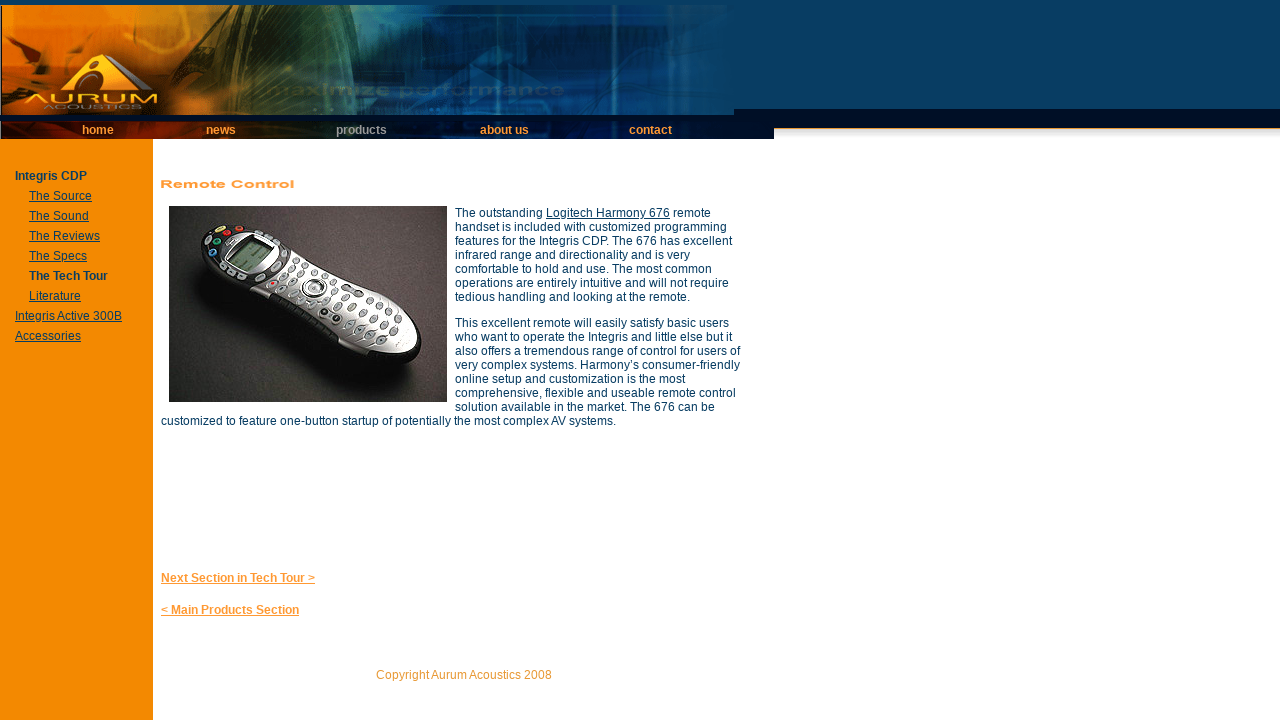

--- FILE ---
content_type: text/html
request_url: http://aurumacoustics.com/remote.html
body_size: 1778
content:
<html>
<head>
<title>Aurum | Integris CDP | Remote Control</title>
<meta http-equiv="Content-Type" content="text/html; charset=iso-8859-1">
<link rel="stylesheet" href="styles.css" type="text/css">
</head>

<body text="#000000" leftmargin="0" topmargin="0" marginwidth="0" marginheight="0" bgcolor="#FFFFFF" background="images/bckgrd.gif">
<SCRIPT LANGUAGE="JavaScript">

function popUp(URL) {
day = new Date();
id = day.getTime();
eval("page" + id + " = window.open(URL, '" + id + "', 'toolbar=0,scrollbars=0,location=0,statusbar=0,menubar=0,resizable=0,width=578,height=420,left=180,top=190');");
}

</script>
<table width="774" height="100%" border="0" cellspacing="0" cellpadding="0">
  <tr>
    <td colspan="2"><img src="images/header_left.gif" width="189" height="110" border="0" hspace="0" vspace="0"><img src="images/header_middle.gif" width="282" height="110" border="0" hspace="0" vspace="0"><img src="images/header_right.gif" width="263" height="110" border="0" hspace="0" vspace="0"></td>
  </tr>
  <tr>
    <td height="18" colspan="2" valign="top" background="images/link_bar.gif">
      <table width="774" height="18" border="0" cellpadding="0">
        <tr>
          <td width="80"><img src="images/spacer.gif" width="25" height="10" hspace="0" vspace="0" border="0"></td>
          <td width="125"><a href="home.html" class="links">home</a></td>
          <td width="130"><a href="aurum_news.html" class="links">news</a></td>
          <td width="144" class="linksoff">products</td>
          <td width="150"><a href="about_us.html" class="links">about us</a></td>
          <td width="145"><a href="contact.html" class="links">contact</a></td>
        </tr>
     </table>
    </td>
  </tr>
  <tr>
    <td bgcolor="#F38901">&nbsp;</td>
  </tr>
  <tr>
    <td valign="top" bgcolor="#F38901">
      <table width="150" border="0" cellspacing="0" cellpadding="0">
        <tr>
          <td width="15" valign="top">&nbsp;</td>
          <td width="135" valign="top" height="20"><a href="integris_cdp.html" class="bluecopybold">Integris CDP</a></td>
        </tr>
      </table>
      <table width="150" border="0" cellspacing="0" cellpadding="0">
         <tr>
           <td width="35" valign="top">&nbsp;</td>
           <td width="135" valign="top" height="20"><a href="source.html" class="bluecopyunder">The Source</a></td>
         </tr>
         <tr>
           <td width="35" valign="top">&nbsp;</td>
           <td width="135" valign="top" height="20"><a href="sound.html" class="bluecopyunder">The Sound</a></td>
         </tr>
         
         <tr>
           <td width="35" valign="top">&nbsp;</td>
           <td width="135" valign="top" height="20"><a href="reviews_cdp.html" class="bluecopyunder">The Reviews</a></span></td>
         </tr>
         <tr>
           <td width="35" valign="top">&nbsp;</td>
           <td width="135" valign="top" height="20"><a href="specs.html" class="bluecopyunder">The Specs</a></span></td>
         </tr>
         <tr>
           <td width="35" valign="top">&nbsp;</td>
           <td width="135" valign="top" height="20"><a href="tech_tour.html" class="bluecopybold">The Tech Tour</a></td>
         </tr>
         <tr>
           <td width="35" valign="top">&nbsp;</td>
           <td width="135" valign="top" height="20"><a href="cdp_literature.html" class="bluecopyunder">
           Literature</a></td>
         </tr>
       </table>
       <table width="150" border="0" cellspacing="0" cellpadding="0">
        <tr>
          <td width="15" valign="top">&nbsp;</td>
          <td width="135" valign="top" height="20"><a href="integris_300B.html" class="bluecopyunder">Integris Active 300B</a></td>
        </tr>
        <tr>
          <td width="15" valign="top">&nbsp;</td>
          <td width="135" valign="top" height="20"><a href="accessories.html" class="bluecopyunder">Accessories</a></td>
        </tr>
      </table>
    </td>
    <td valign="top">
      <table width="594" height="479" border="0" cellspacing="0" cellpadding="8">
        <tr>
          <td width="594" valign="top">
          <p><img src="images/titles/title_remote_cdp.gif" width="590" height="13" vspace="0" hspace="0" alt="Integris CDP Remote Control"></p>

          <p><A HREF="javascript:popUp('cdp172.html')"><img src="images/pix/pic_17220.jpg" width="278" height="196" align="left"                          alt="click to enlarge image" border="0" hspace="8" vspace="0"></a></p>

          <p class="bluecopy">
          The outstanding <a href="http://www.logitech.com/index.cfm/products/features/harmony/us/en,CRID=2078"                                           class="bluecopyunder">Logitech Harmony 676</a> remote handset is included with customized programming features for the                          Integris CDP.  The 676 has excellent infrared range and directionality and is very comfortable to hold and use.  The most                       common operations are entirely intuitive and will not require tedious handling and looking at the remote.</p>

          <p class="bluecopy">This excellent remote will easily satisfy basic users who want to operate the Integris and little else but it               also offers a tremendous range of control for users of very complex systems.  Harmony’s consumer-friendly online setup and                      customization is the most comprehensive, flexible and useable remote control solution available in the market.  The 676 can be                  customized to feature one-button startup of potentially the most complex AV systems.</p></td>
         </tr>
         <tr>
           <td height="90"><a href="modular.html" class="linksorange">Next Section in Tech Tour &gt;</a><br><br>
             <a href="products.html" class="linksorange">&#60 Main Products Section</a><br><br></td>
         </tr>
       </table>
     </td>
   </tr>
   <tr>
     <td bgcolor="#F38901">&nbsp;</td>
     <td><div align="center"><span class="orangereg">Copyright Aurum Acoustics 2008</span></div></td>
   </tr>
   <tr>
     <td bgcolor="#F38901">&nbsp;</td>
     <td>&nbsp;</td>
   </tr>
</table>
</body>
</html>


--- FILE ---
content_type: text/css
request_url: http://aurumacoustics.com/styles.css
body_size: 362
content:
.whitecopy {  font-family: Arial, Helvetica, sans-serif; font-size: 11px; font-style: normal; font-weight: normal; color: #FFFFFF; text-decoration: none}

.orangebold {  font-family: Arial, Helvetica, sans-serif; font-size: 12px; font-style: normal; font-weight: bold; color: #E89935; text-decoration: none}

.orangeextrabold {  font-family: Arial, Helvetica, sans-serif; font-size: 16px; font-style: normal; font-weight: bold; color: #E89935; text-decoration: none}

.orangereg {  font-family: Arial, Helvetica, sans-serif; font-size: 12px; font-style: normal; font-weight: normal; color: E89935; text-decoration: none}

.orangeunder {  font-family: Arial, Helvetica, sans-serif; font-size: 9px; font-style: normal; font-weight: normal; color: E89935; text-decoration: underline}

.bluecopy {  font-family: Arial, Helvetica, sans-serif; font-size: 12px; font-style: normal; font-weight: normal; color: 083D63; text-decoration: none}

.bluecopyunder { font-family: Arial, Helvetica, sans-serif; font-size: 12px; font-style: normal; font-weight: normal; color: 083D63; text-decoration: underline}

.smallbluecopyunder { font-family: Arial, Helvetica, sans-serif; font-size: 10px; font-style: normal;font-weight: normal; color: 083D63; text-decoration: underline}

.smallbluecopy { font-family: Verdana, Arial, Helvetica, sans-serif; font-size: 10px; font-weight: normal; color: 083D63; text-decoration: none }

.bluecopybold { font-family: Verdana, Arial, Helvetica, sans-serif; font-size: 12px; font-weight: bolder; color: 083D63; text-decoration: none }

.bluecopyboldunder { font-family: Verdana, Arial, Helvetica, sans-serif; font-size: 12px; font-weight: bolder; color: 083D63; text-decoration: underline}



.orangebold9 { font-family: Verdana, Arial, Helvetica, sans-serif; font-size: 12px; font-style: normal; font-weight: bold; color: #E89935; text-decoration: none }

.links {
	font-family: Verdana, Arial, Helvetica, sans-serif;
	font-size: 12px;
	font-weight: bold;
	color: FF9933;
	text-decoration: none;
}
.linksoff {
	font-family: Verdana, Arial, Helvetica, sans-serif;
	font-size: 12px;
	font-weight: bold;
	color: #999999;
	text-decoration: none;
}
.linksorange {

	font-family: Verdana, Arial, Helvetica, sans-serif;
	font-size: 12px;
	font-weight: bold;
	color: FF9933;
	text-decoration: underline;
}
